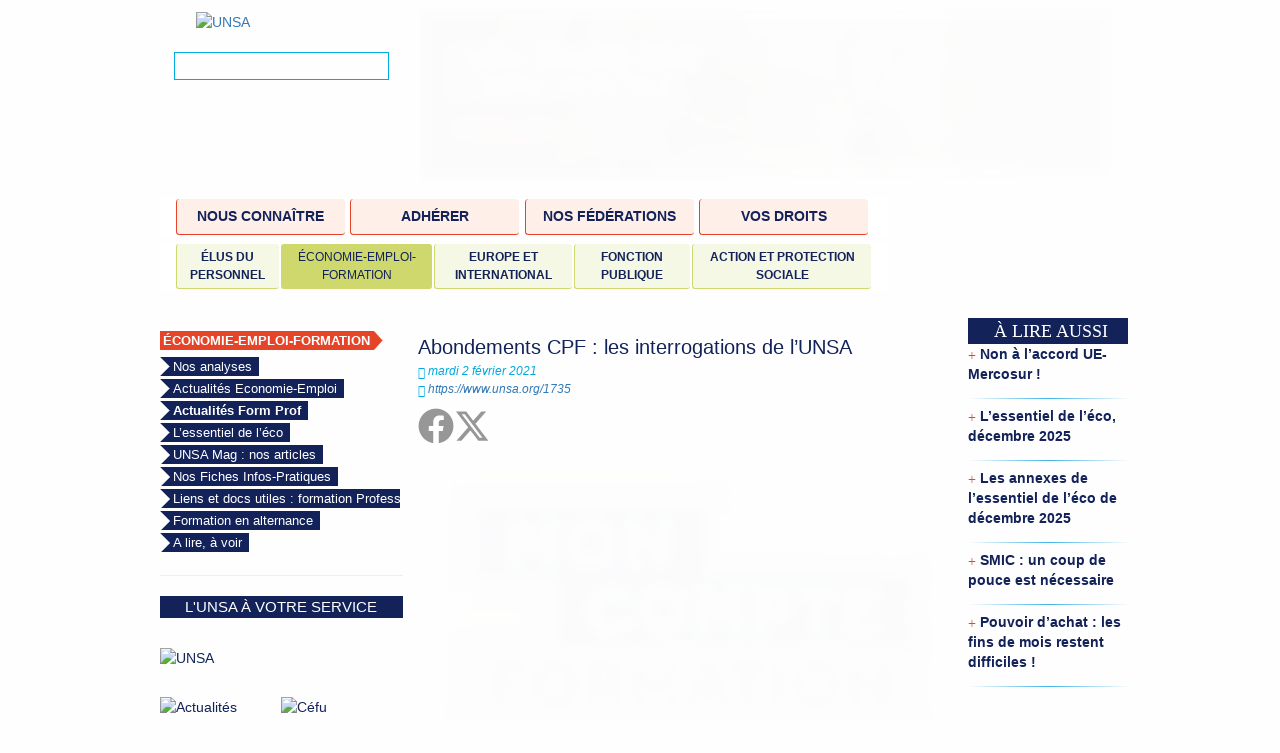

--- FILE ---
content_type: text/html; charset=utf-8
request_url: https://www.unsa.org/Abondements-CPF-les-interrogations-de-l-UNSA.html
body_size: 66122
content:
<!DOCTYPE HTML>
<html class="page_article sans_composition ltr fr no-js" lang="fr" dir="ltr">
	<head>
		<script type='text/javascript'>/*<![CDATA[*/(function(H){H.className=H.className.replace(/\bno-js\b/,'js')})(document.documentElement);/*]]>*/</script>
		
		<meta http-equiv="Content-Type" content="text/html; charset=utf-8" />

		<title>Abondements CPF : les interrogations de l’UNSA  - UNSA</title>
<meta name="description" content=" Selon les premiers chiffres, le bilan quantitatif des abondements d&#039;entreprises au compte personnel de formation (CPF) des salarie.es est encoreEn savoir plus... " />
<style type='text/css'>img.adapt-img,.lazy img.adapt-img{max-width:100%;height:auto;}img.adapt-img.blur{filter:blur(5px)}.adapt-img-wrapper,.adapt-img-wrapper::after{display:block;max-width:100%;position:relative;background-size:cover;background-repeat:no-repeat;line-height:1px;overflow:hidden}.adapt-img-background{width:100%;height:0}.adapt-img-background::after{display:none;width:100%;height:0;}html body .adapt-img-wrapper.lazy,html.lazy body .adapt-img-wrapper,html body .adapt-img-wrapper.lazy::after,html.lazy body .adapt-img-wrapper::after{background-image:none}.adapt-img-wrapper::after{position:absolute;top:0;left:0;right:0;bottom:0;content:""}@media print{html .adapt-img-wrapper{background:none}html .adapt-img-wrapper img {opacity:1}html .adapt-img-wrapper::after{display:none}}</style>
<!--[if !IE]><!--><script type='text/javascript'>/*<![CDATA[*/var adaptImgDocLength=62520;adaptImgAsyncStyles="html img.adapt-img{opacity:0.01}html .adapt-img-wrapper::after{display:none;}";adaptImgLazy=false;function adaptImgFix(d){var e=window.getComputedStyle(d.parentNode).backgroundImage.replace(/\W?\)$/,"").replace(/^url\(\W?|/,"");d.src=e&&"none"!=e?e:d.src}(function(){function d(a){var b=document.documentElement;b.className=b.className+" "+a}function e(a){var b=window.onload;window.onload="function"!=typeof window.onload?a:function(){b&&b();a()}}document.createElement("picture");adaptImgLazy&&d("lazy");/android 2[.]/i.test(navigator.userAgent.toLowerCase())&&d("android2");var c=!1;if("undefined"!==typeof window.performance)c=window.performance.timing,c=(c=~~(adaptImgDocLength/(c.responseEnd-c.connectStart)))&&50>c;else{var f=navigator.connection||navigator.mozConnection||navigator.webkitConnection;"undefined"!==typeof f&&(c=3==f.type||4==f.type||/^[23]g$/.test(f.type))}c&&d("aislow");var h=function(){var a=document.createElement("style");a.type="text/css";a.innerHTML=adaptImgAsyncStyles;var b=document.getElementsByTagName("style")[0];b.parentNode.insertBefore(a,b);window.matchMedia||window.onbeforeprint||g()};"undefined"!==typeof jQuery?jQuery(function(){jQuery(window).load(h)}):e(h);var g=function(){for(var a=document.getElementsByClassName("adapt-img"),b=0;b<a.length;b++)adaptImgFix(a[b])};window.matchMedia&&window.matchMedia("print").addListener(function(a){g()});"undefined"!==typeof window.onbeforeprint&&(window.onbeforeprint=g)})();/*]]>*/</script>
<noscript><style type='text/css'>.png img.adapt-img,.gif img.adapt-img{opacity:0.01} .adapt-img-wrapper.png::after,.adapt-img-wrapper.gif::after{display:none;}</style></noscript>
<style>@media screen  and (max-width:160px){html:not(.android2) .c106442627,html:not(.android2) .c106442627::after{background-image:url(local/adapt-img/160/10x/plugins/auto/unsa/img/entete_2k25_12.jpg?1768412261);}}@media screen and (-webkit-min-device-pixel-ratio: 1.5) and (-webkit-max-device-pixel-ratio: 1.99)  and (max-width:160px),screen and (min--moz-device-pixel-ratio: 1.5) and (max--moz-device-pixel-ratio: 1.99)  and (max-width:160px){html:not(.android2):not(.aislow) .c106442627,html:not(.android2):not(.aislow) .c106442627::after{background-image:url(local/adapt-img/160/15x/plugins/auto/unsa/img/entete_2k25_12.jpg?1768412267);}}@media screen and (-webkit-min-device-pixel-ratio: 2)  and (max-width:160px),screen and (min--moz-device-pixel-ratio: 2)  and (max-width:160px){html:not(.android2):not(.aislow) .c106442627,html:not(.android2):not(.aislow) .c106442627::after{background-image:url(local/adapt-img/160/20x/plugins/auto/unsa/img/entete_2k25_12.jpg?1768412267);}}@media screen and (min-width:161px) and (max-width:320px){html:not(.android2) .c106442627,html:not(.android2) .c106442627::after{background-image:url(local/adapt-img/320/10x/plugins/auto/unsa/img/entete_2k25_12.jpg?1768412267);}}@media screen and (-webkit-min-device-pixel-ratio: 1.5) and (-webkit-max-device-pixel-ratio: 1.99) and (min-width:161px) and (max-width:320px),screen and (min--moz-device-pixel-ratio: 1.5) and (max--moz-device-pixel-ratio: 1.99) and (min-width:161px) and (max-width:320px){html:not(.android2):not(.aislow) .c106442627,html:not(.android2):not(.aislow) .c106442627::after{background-image:url(local/adapt-img/320/15x/plugins/auto/unsa/img/entete_2k25_12.jpg?1768412267);}}@media screen and (-webkit-min-device-pixel-ratio: 2) and (min-width:161px) and (max-width:320px),screen and (min--moz-device-pixel-ratio: 2) and (min-width:161px) and (max-width:320px){html:not(.android2):not(.aislow) .c106442627,html:not(.android2):not(.aislow) .c106442627::after{background-image:url(local/adapt-img/320/20x/plugins/auto/unsa/img/entete_2k25_12.jpg?1768412267);}}@media screen and (min-width:321px) and (max-width:480px){html:not(.android2) .c106442627,html:not(.android2) .c106442627::after{background-image:url(local/adapt-img/480/10x/plugins/auto/unsa/img/entete_2k25_12.jpg?1768412267);}}@media screen and (-webkit-min-device-pixel-ratio: 1.5) and (-webkit-max-device-pixel-ratio: 1.99) and (min-width:321px) and (max-width:480px),screen and (min--moz-device-pixel-ratio: 1.5) and (max--moz-device-pixel-ratio: 1.99) and (min-width:321px) and (max-width:480px){html:not(.android2):not(.aislow) .c106442627,html:not(.android2):not(.aislow) .c106442627::after{background-image:url(local/adapt-img/480/15x/plugins/auto/unsa/img/entete_2k25_12.jpg?1768412267);}}@media screen and (-webkit-min-device-pixel-ratio: 2) and (min-width:321px) and (max-width:480px),screen and (min--moz-device-pixel-ratio: 2) and (min-width:321px) and (max-width:480px){html:not(.android2):not(.aislow) .c106442627,html:not(.android2):not(.aislow) .c106442627::after{background-image:url(local/adapt-img/480/20x/plugins/auto/unsa/img/entete_2k25_12.jpg?1768412267);}}@media screen and (min-width:481px) and (max-width:640px){html:not(.android2) .c106442627,html:not(.android2) .c106442627::after{background-image:url(local/adapt-img/640/10x/plugins/auto/unsa/img/entete_2k25_12.jpg?1768412268);}}@media screen and (-webkit-min-device-pixel-ratio: 1.5) and (-webkit-max-device-pixel-ratio: 1.99) and (min-width:481px) and (max-width:640px),screen and (min--moz-device-pixel-ratio: 1.5) and (max--moz-device-pixel-ratio: 1.99) and (min-width:481px) and (max-width:640px){html:not(.android2):not(.aislow) .c106442627,html:not(.android2):not(.aislow) .c106442627::after{background-image:url(local/adapt-img/640/15x/plugins/auto/unsa/img/entete_2k25_12.jpg?1768412268);}}@media screen and (-webkit-min-device-pixel-ratio: 2) and (min-width:481px) and (max-width:640px),screen and (min--moz-device-pixel-ratio: 2) and (min-width:481px) and (max-width:640px){html:not(.android2):not(.aislow) .c106442627,html:not(.android2):not(.aislow) .c106442627::after{background-image:url(local/adapt-img/640/20x/plugins/auto/unsa/img/entete_2k25_12.jpg?1768412268);}}@media screen and (min-width:641px){html:not(.android2) .c106442627,html:not(.android2) .c106442627::after{background-image:url(local/adapt-img/800/10x/plugins/auto/unsa/img/entete_2k25_12.jpg?1768412268);}}@media screen and (-webkit-min-device-pixel-ratio: 1.5) and (-webkit-max-device-pixel-ratio: 1.99) and (min-width:641px),screen and (min--moz-device-pixel-ratio: 1.5) and (max--moz-device-pixel-ratio: 1.99) and (min-width:641px){html:not(.android2):not(.aislow) .c106442627,html:not(.android2):not(.aislow) .c106442627::after{background-image:url(local/adapt-img/800/15x/plugins/auto/unsa/img/entete_2k25_12.jpg?1768412268);}}@media screen and (-webkit-min-device-pixel-ratio: 2) and (min-width:641px),screen and (min--moz-device-pixel-ratio: 2) and (min-width:641px){html:not(.android2):not(.aislow) .c106442627,html:not(.android2):not(.aislow) .c106442627::after{background-image:url(local/adapt-img/800/20x/plugins/auto/unsa/img/entete_2k25_12.jpg?1768412268);}}html.android2 .c106442627,html.android2 .c106442627::after{background-image:url(local/adapt-img/480/15x/plugins/auto/unsa/img/entete_2k25_12.jpg?1768412267);}
@media screen  and (max-width:160px){html:not(.android2) .c1615787616,html:not(.android2) .c1615787616::after{background-image:url(local/adapt-img/160/10x/local/cache-vignettes/L535xH316/arton1735-23953.png?1768466603);}}@media screen and (-webkit-min-device-pixel-ratio: 1.5) and (-webkit-max-device-pixel-ratio: 1.99)  and (max-width:160px),screen and (min--moz-device-pixel-ratio: 1.5) and (max--moz-device-pixel-ratio: 1.99)  and (max-width:160px){html:not(.android2):not(.aislow) .c1615787616,html:not(.android2):not(.aislow) .c1615787616::after{background-image:url(local/adapt-img/160/15x/local/cache-vignettes/L535xH316/arton1735-23953.png?1768466603);}}@media screen and (-webkit-min-device-pixel-ratio: 2)  and (max-width:160px),screen and (min--moz-device-pixel-ratio: 2)  and (max-width:160px){html:not(.android2):not(.aislow) .c1615787616,html:not(.android2):not(.aislow) .c1615787616::after{background-image:url(local/adapt-img/160/20x/local/cache-vignettes/L535xH316/arton1735-23953.png?1768466603);}}@media screen and (min-width:161px) and (max-width:320px){html:not(.android2) .c1615787616,html:not(.android2) .c1615787616::after{background-image:url(local/adapt-img/320/10x/local/cache-vignettes/L535xH316/arton1735-23953.png?1768466603);}}@media screen and (-webkit-min-device-pixel-ratio: 1.5) and (-webkit-max-device-pixel-ratio: 1.99) and (min-width:161px) and (max-width:320px),screen and (min--moz-device-pixel-ratio: 1.5) and (max--moz-device-pixel-ratio: 1.99) and (min-width:161px) and (max-width:320px){html:not(.android2):not(.aislow) .c1615787616,html:not(.android2):not(.aislow) .c1615787616::after{background-image:url(local/adapt-img/320/15x/local/cache-vignettes/L535xH316/arton1735-23953.png?1768466603);}}@media screen and (-webkit-min-device-pixel-ratio: 2) and (min-width:161px) and (max-width:320px),screen and (min--moz-device-pixel-ratio: 2) and (min-width:161px) and (max-width:320px){html:not(.android2):not(.aislow) .c1615787616,html:not(.android2):not(.aislow) .c1615787616::after{background-image:url(local/adapt-img/320/20x/local/cache-vignettes/L535xH316/arton1735-23953.png?1768466603);}}@media screen and (min-width:321px) and (max-width:480px){html:not(.android2) .c1615787616,html:not(.android2) .c1615787616::after{background-image:url(local/adapt-img/480/10x/local/cache-vignettes/L535xH316/arton1735-23953.png?1768466603);}}@media screen and (-webkit-min-device-pixel-ratio: 1.5) and (-webkit-max-device-pixel-ratio: 1.99) and (min-width:321px) and (max-width:480px),screen and (min--moz-device-pixel-ratio: 1.5) and (max--moz-device-pixel-ratio: 1.99) and (min-width:321px) and (max-width:480px){html:not(.android2):not(.aislow) .c1615787616,html:not(.android2):not(.aislow) .c1615787616::after{background-image:url(local/adapt-img/480/15x/local/cache-vignettes/L535xH316/arton1735-23953.png?1768466603);}}@media screen and (-webkit-min-device-pixel-ratio: 2) and (min-width:321px) and (max-width:480px),screen and (min--moz-device-pixel-ratio: 2) and (min-width:321px) and (max-width:480px){html:not(.android2):not(.aislow) .c1615787616,html:not(.android2):not(.aislow) .c1615787616::after{background-image:url(local/adapt-img/480/20x/local/cache-vignettes/L535xH316/arton1735-23953.png?1768466603);}}@media screen and (min-width:481px){html:not(.android2) .c1615787616,html:not(.android2) .c1615787616::after{background-image:url(local/adapt-img/535/10x/local/cache-vignettes/L535xH316/arton1735-23953.png?1768466603);}}@media screen and (-webkit-min-device-pixel-ratio: 1.5) and (-webkit-max-device-pixel-ratio: 1.99) and (min-width:481px),screen and (min--moz-device-pixel-ratio: 1.5) and (max--moz-device-pixel-ratio: 1.99) and (min-width:481px){html:not(.android2):not(.aislow) .c1615787616,html:not(.android2):not(.aislow) .c1615787616::after{background-image:url(local/adapt-img/535/15x/local/cache-vignettes/L535xH316/arton1735-23953.png?1768466603);}}@media screen and (-webkit-min-device-pixel-ratio: 2) and (min-width:481px),screen and (min--moz-device-pixel-ratio: 2) and (min-width:481px){html:not(.android2):not(.aislow) .c1615787616,html:not(.android2):not(.aislow) .c1615787616::after{background-image:url(local/adapt-img/535/20x/local/cache-vignettes/L535xH316/arton1735-23953.png?1768466603);}}html.android2 .c1615787616,html.android2 .c1615787616::after{background-image:url(local/adapt-img/480/15x/local/cache-vignettes/L535xH316/arton1735-23953.png?1768466603);}
</style>
<!--<![endif]-->
<link rel="canonical" href="https://www.unsa.org/Abondements-CPF-les-interrogations-de-l-UNSA.html" />

<!--seo_insere-->
<link rel="canonical" href="https://www.unsa.org/Abondements-CPF-les-interrogations-de-l-UNSA.html" /><meta http-equiv="Content-Type" content="text/html; charset=utf-8">
<!--meta http-equiv="X-Frame-Options" content="DENY"-->
<link rel="alternate" type="application/rss+xml" title="Syndiquer tout le site" href="spip.php?page=backend">
<meta name="viewport" content="width=device-width" />
<link rel='stylesheet' href='local/cache-css/cf0478d8e57a86d688fc266cd3ef2c91.css?1768412285' type='text/css' /><script type='text/javascript'>var var_zajax_content='content';</script><script type="text/javascript">/* <![CDATA[ */
var box_settings = {tt_img:true,sel_g:"#documents_portfolio a[type=\'image/jpeg\'],#documents_portfolio a[type=\'image/png\'],#documents_portfolio a[type=\'image/gif\']",sel_c:".mediabox",trans:"elastic",speed:"200",ssSpeed:"2500",maxW:"90%",maxH:"90%",minW:"400px",minH:"",opa:"0.9",str_ssStart:"Diaporama",str_ssStop:"Arrêter",str_cur:"{current}/{total}",str_prev:"Précédent",str_next:"Suivant",str_close:"Fermer",splash_url:""};
var box_settings_splash_width = "600px";
var box_settings_splash_height = "90%";
var box_settings_iframe = true;
/* ]]> */</script>
<!-- insert_head_css -->
<script type='text/javascript' src='local/cache-js/84eb8f8349e54d6c770763a798b20038.js?1768412278'></script>
<!-- insert_head -->
<script>htactif=1;document.createElement('picture'); var image_responsive_retina_hq = 0;</script><script>image_responsive_retina_hq = 1;</script>
<script src="plugins/auto/accordion/v1.1.0/javascript/spip_accordion.js"></script>
<script type="text/javascript">/* <![CDATA[ */
;jQuery(function(){
$(function(){
var tablesorter_init = function(){
$("table.spip").not(".ss_tablesort").each(function(){
var options = {};
if($(this).find("th.ts_disabled").length >= 1){
options.headers = {};
$(this).find("th").each(function(index,value){
if($(this).is(".ts_disabled"))
options.headers[index] = {sorter : false};
});
}
$(this).tablesorter(options);
});
}
tablesorter_init();
onAjaxLoad(tablesorter_init);
});
});
/* ]]> */</script>
<meta name="google-site-verification" content="E-tFznnXecNzqyOMxx0w_ztMFQGK76hCBg06EPOZY8I" />
<!-- Matomo -->
<script type="text/javascript">
var _paq = window._paq = window._paq || [];
/* tracker methods like "setCustomDimension" should be called before "trackPageView" */
_paq.push(['trackPageView']);
_paq.push(['enableLinkTracking']);
(function() {
var u="https://cp.unsa.org/";
_paq.push(['setTrackerUrl', u+'matomo.php']);
_paq.push(['setSiteId', '5']);
var d=document, g=d.createElement('script'), s=d.getElementsByTagName('script')[0];
g.type='text/javascript'; g.async=true; g.src=u+'matomo.js'; s.parentNode.insertBefore(g,s);
})();
</script>
<noscript><p><img src="https://cp.unsa.org/matomo.php?idsite=5&amp;rec=1" style="border:0;" alt="" /></p></noscript>
<!-- End Matomo Code -->
<!-- Google Analytics -->
<script async src="https://www.googletagmanager.com/gtag/js?id=G-N8Q22KFE9P"></script>
<script>
window.dataLayer = window.dataLayer || [];
function gtag(){dataLayer.push(arguments);}
gtag('js', new Date());
gtag('config', 'G-N8Q22KFE9P');
</script>
<!-- End Google Analytics -->	<!-- Plugin Métas + -->
<!-- Dublin Core -->
<link rel="schema.DC" href="https://purl.org/dc/elements/1.1/" />
<link rel="schema.DCTERMS" href="https://purl.org/dc/terms/" />
<meta name="DC.Format" content="text/html" />
<meta name="DC.Type" content="Text" />
<meta name="DC.Language" content="fr" />
<meta name="DC.Title" lang="fr" content="Abondements CPF : les interrogations de l&#039;UNSA &#8211; UNSA" />
<meta name="DC.Description.Abstract" lang="fr" content="Selon les premiers chiffres, le bilan quantitatif des abondements d&#039;entreprises au compte personnel de formation (CPF) des salarie.es est encore modeste. Pour l&#039;UNSA cette nouvelle possibilit&#233; de&#8230;" />
<meta name="DC.Date" content="2021-02-02" />
<meta name="DC.Date.Modified" content="2024-10-12" />
<meta name="DC.Identifier" content="https://www.unsa.org/Abondements-CPF-les-interrogations-de-l-UNSA.html" />
<meta name="DC.Publisher" content="UNSA" />
<meta name="DC.Source" content="https://www.unsa.org" />

<meta name="DC.Creator" content="B&#201;DOURET Patrice" />





<!-- Open Graph -->
 
<meta property="og:rich_attachment" content="true" />

<meta property="og:site_name" content="UNSA" />
<meta property="og:type" content="article" />
<meta property="og:title" content="Abondements CPF : les interrogations de l&#039;UNSA &#8211; UNSA" />
<meta property="og:locale" content="fr_FR" />
<meta property="og:url" content="https://www.unsa.org/Abondements-CPF-les-interrogations-de-l-UNSA.html" />
<meta property="og:description" content="Selon les premiers chiffres, le bilan quantitatif des abondements d&#039;entreprises au compte personnel de formation (CPF) des salarie.es est encore modeste. Pour l&#039;UNSA cette nouvelle possibilit&#233; de&#8230;" />

 

<meta property="og:image" content="https://www.unsa.org/local/cache-vignettes/L1200xH630/37e3e03665c46c1a027294c8df1cd1-91f9c.png" />
<meta property="og:image:width" content="1200" />
<meta property="og:image:height" content="630" />
<meta property="og:image:type" content="image/png" />



<meta property="article:published_time" content="2021-02-02" />
<meta property="article:modified_time" content="2024-10-12" />

<meta property="article:author" content="B&#201;DOURET Patrice" />








<!-- Twitter Card -->
<meta name="twitter:card" content="summary_large_image" />
<meta name="twitter:title" content="Abondements CPF : les interrogations de l&#039;UNSA &#8211; UNSA" />
<meta name="twitter:description" content="Selon les premiers chiffres, le bilan quantitatif des abondements d&#039;entreprises au compte personnel de formation (CPF) des salarie.es est encore modeste. Pour l&#039;UNSA cette nouvelle possibilit&#233; de&#8230;" />
<meta name="twitter:dnt" content="on" />
<meta name="twitter:url" content="https://www.unsa.org/Abondements-CPF-les-interrogations-de-l-UNSA.html" />

<meta name="twitter:image" content="https://www.unsa.org/local/cache-vignettes/L506xH253/9505c7024f2bdd6a983208ff4f801e-f94ad.png?1768466605" />
</head>
	<body>
<div class="page">
<div class="container">
<div class="header" id="header">
<div class="row">
<header class="accueil clearfix col-md-3 col-xs-3">
<a rel="start home" href="https://www.unsa.org/" title="Accueil"
><img src="plugins/auto/unsa/img/LOGO_UNSA_2k19.svg" class="img-responsive marge_auto" alt="UNSA" title="UNSA" style="width: 170px;padding: 5px 0 20px 0">
</a>
<div class="form-search hidden-xs">
<div class="formulaire_spip formulaire_recherche" id="formulaire_recherche">
<form action="spip.php?page=recherche" method="get"><div>
<input name="page" value="recherche" type="hidden"
/>
<input type="search" class="search text" style="width: 100%" name="recherche" id="recherche" accesskey="4" autocapitalize="off" autocorrect="off"
/>
</div></form>
</div>
</div>
</header>
<div class="navbar col-md-9 col-xs-9" style="padding: 0 16px 16px 16px;">
<!--3347 entete_2k25_03.jpg--><!-- 187.5px -->
<a href="https://congemenstruel.fr/"><!--[if IE]><img src='local/adapt-img/840/10x/plugins/auto/unsa/img/entete_2k25_12.jpg?1768412268' style="max-height: 175px;" class='adapt-img-ie hidden-xs img-responsive' alt="UNSA" title="UNSA : Votre alliée du quotidien" width='800' height='200'><![endif]-->
<!--[if !IE]><!--><picture class="adapt-img-wrapper c106442627 jpg"><img src='[data-uri]' style="max-height: 175px;" class='adapt-img adapt-img-multilayers blur hidden-xs img-responsive' alt="UNSA" title="UNSA : Votre alliée du quotidien" width='800' height='200' onmousedown='adaptImgFix(this)'></picture>
<!--<![endif]--></a>
</div>
<div class="navbar navbar-default col-md-9 col-xs-9" id="navigationHaute">
<div class="navbar-header">
<button type="button" class="navbar-toggle collapsed" data-toggle="collapse" data-target="#navbarHaut" aria-expanded="false" aria-controls="navbarHaut">
<span class="sr-only">Navigation haute</span>
<span class="ico ico-burger-menu border"></span>
<span class="ico ico-burger-menu border"></span><span class="ico ico-burger-menu border"></span>
<i class="glyphicon glyphicon-menu-hamburger"></i> MENU
</button>
</div>
<div id="navbarHaut" class="navbar-collapse collapse">
<ul class="nav navbar-nav nav-justified">
<li class="item menu-entree text-uppercase">
<a href="-Nous-connaitre-.html">Nous connaître</a>
</li>
<li class="item menu-entree text-uppercase">
<a href="-Adherer-.html">Adhérer</a>
</li>
<li class="item menu-entree text-uppercase">
<a href="-Nos-federations-.html">Nos fédérations</a>
</li>
<li class="item menu-entree text-uppercase">
<a href="-Vos-droits-.html">Vos droits</a>
</li>
</ul>
<ul class="nav navbar-nav nav-justified hidden-sm hidden-md hidden-lg">
<li class="item menu-entree text-uppercase">
<a href="-Elus-du-personnel-.html">Élus du personnel</a>
</li>
<li class="item menu-entree on active text-uppercase">
<a href="-Economie-Emploi-Formation-.html">Économie-Emploi-Formation</a>
</li>
<li class="item menu-entree text-uppercase">
<a href="-Europe-et-International-.html">Europe et International</a>
</li>
<li class="item menu-entree text-uppercase">
<a href="-Fonction-publique-.html">Fonction publique</a>
</li>
<li class="item menu-entree text-uppercase">
<a href="-Action-et-protection-sociale-.html">Action et protection sociale</a>
</li>
</ul>
</div>
</div>
<div class="navbar navbar-default col-md-9 col-xs-9" id="navigationBasse">
<div id="navbarBas" class="navbar-collapse collapse">
<ul class="nav navbar-nav nav-justified">
<li class="item menu-entree text-uppercase" style="width: 15%">
<a href="-Elus-du-personnel-.html">Élus du personnel</a>
</li>
<li class="item menu-entree on active text-uppercase" style="width: 22%">
<a href="-Economie-Emploi-Formation-.html">Économie-Emploi-Formation</a>
</li>
<li class="item menu-entree text-uppercase" style="width: 20%">
<a href="-Europe-et-International-.html">Europe et International</a>
</li>
<li class="item menu-entree text-uppercase" style="width: 17%">
<a href="-Fonction-publique-.html">Fonction publique</a>
</li>
<li class="item menu-entree text-uppercase" style="width: 26%">
<a href="-Action-et-protection-sociale-.html">Action et protection sociale</a>
</li>
</ul>
</div>
</div>
</div></div>
<div class="row">
<div class="aside secondary col-md-3 col-sm-3 hidden-xs" id="aside" style="padding: 0">
<div class="rubrique">
<a class=" on active btn btn-secteur" href="-Economie-Emploi-Formation-.html" >Économie-Emploi-Formation </a>
<br>
<a class=" btn btn-rubrique" href="-Nos-analyses-254-.html">Nos analyses </a><br>
<a class=" btn btn-rubrique" href="-Actualites-Economie-Emploi-.html">Actualités Economie-Emploi</a><br>
<a class=" on active btn btn-rubrique" href="-Actualites-Form-Prof-.html">Actualités Form Prof</a><br>
<a class=" btn btn-rubrique" href="-L-essentiel-de-l-eco-.html">L&#8217;essentiel de l&#8217;éco</a><br>
<a class=" btn btn-rubrique" href="-UNSA-Mag-nos-articles-.html">UNSA Mag&nbsp;: nos articles</a><br>
<a class=" btn btn-rubrique" href="-Nos-Fiches-Infos-Pratiques-309-.html">Nos Fiches Infos-Pratiques </a><br>
<a class=" btn btn-rubrique" href="-Liens-et-docs-utiles-formation-Professionnelle-.html">Liens et docs utiles&nbsp;: formation Professionnelle</a><br>
<a class=" btn btn-rubrique" href="-Formation-en-alternance-.html">Formation en alternance</a><br>
<a class=" btn btn-rubrique" href="-A-lire-a-voir-.html">A lire, à voir</a><br>
</div>
<hr>
<div class="service">
<h1 class="hidden-xs">L'Unsa à votre service</h1>
<table width=100%>
<tr>
<td colspan="2" class="col-lg-12 col-md-12 col-sm-12 col-xs-12">
<a href="https://www.unsa.org/4588"><img src="plugins/auto/unsa/img/aside_2k26_01.jpg" style="width: 100%;height: auto" class="" alt="UNSA" title="Votre alliée du quotidien"></a>
</td>
</tr>
<tr>
<td class="col-lg-6 col-md-6 col-sm-6 col-xs-6 noirBlanc rotation">
<a href="https://www.unsa.org/-Actualites-.html"><img src="plugins/auto/unsa/img/GOOD_actu.svg" alt="Actualités" title="Actualités"></a>
</td>
<td class="col-lg-6 col-md-6 col-sm-6 col-xs-6 noirBlanc rotation">
<a href="https://unsa.ts-applirh.com/ModuleWebUNSA/Modules/planningaction/unsa.php"><img src="plugins/auto/unsa/img/GOOD_logo-Unsa-Formation.svg" alt="Céfu" title="Céfu"></a>
</td>
</tr>
<tr>
<td class="col-lg-6 col-md-6 col-sm-6 col-xs-6 noirBlanc rotation">
<a rel="noopener" href="https://tpe.unsa.org/"><img src="plugins/auto/unsa/img/GOOD_logo-tpe.svg" alt="TPE" title="TPE"></a>
</td>
<td class="col-lg-6 col-md-6 col-sm-6 col-xs-6 noirBlanc rotation">
<a href="https://retraites.unsa.org/"><img src="plugins/auto/unsa/img/GOOD_logo-retraites.svg" alt="Retraités" title="Retraités"></a>
</td>
</tr>
<tr>
<!--td class="col-lg-6 col-md-6 col-sm-6 col-xs-6 noirBlanc rotation">
<a rel="noopener" href="https://www.unsa.info" target="_blank"><img src="plugins/auto/unsa/img/GOOD_logo-unsa-info.svg" alt="UNSA-Info" title="UNSA-Info"></a>
</td-->
<td class="col-lg-6 col-md-6 col-sm-6 col-xs-6 noirBlanc rotation">
<a rel="noopener" href="https://www.unsa.info/sympa-a.php" class="mediabox boxIframe boxWidth-400px boxHeight-300px"><img src="plugins/auto/unsa/img/GOOD_abo_unsa-info.svg" alt="Abo UNSA-Info" title="Abo UNSA-Info"></a>
</td>
</tr>
<tr>
<td class="col-lg-6 col-md-6 col-sm-6 col-xs-6 noirBlanc rotation">
<a href="https://www.unsa.org/-Les-parutions-de-l-UNSA-.html"><img src="plugins/auto/unsa/img/GOOD_parutions.svg" alt="Les parutions de l'UNSA" title="Les parutions de l'UNSA"></a>
</td>
<td class="col-lg-6 col-md-6 col-sm-6 col-xs-6 noirBlanc rotation">
<a href="voir-ecouter.html"><img src="plugins/auto/unsa/img/GOOD_voir-ecouter.svg" alt="Voir-Écouter" title="Voir-Écouter"></a>
</td>
</tr>
<tr>
<td class="col-lg-6 col-md-6 col-sm-6 col-xs-6 noirBlanc rotation">
<a href="nous-contacter.html"><img src="plugins/auto/unsa/img/GOOD_contact.svg" alt="Contact" title="Contact"></a>
</td>
<td class="col-lg-6 col-md-6 col-sm-6 col-xs-6 noirBlanc rotation">
<a href="https://www.unsa.org/-Transition-ecologique-.html"><img src="plugins/auto/unsa/img/GOOD_ecologie.svg" alt="Transition écologique" title="Transition écologique"></a>
</td>
</tr>
<tr>
<!--<td class="col-lg-6 col-md-6 col-sm-6 col-xs-6 rotation">
<a rel="noopener" href="https://conseils.unsa.org" target="_blank"><img src="https://conseils.unsa.org/wp/wp-content/uploads/2018/06/logo-unsa-conseils-opt.svg" alt="UNSA-Conseils" title="UNSA-Conseils"></a>
</td>-->
<td class="col-lg-6 col-md-6 col-sm-6 col-xs-6 rotation">
<a href="https://www.unsa.org/-Vos-droits-.html"><img src="plugins/auto/unsa/img/vos-droits.svg" alt="Vos Droits" title="Vos droits"></a>
</td>
</tr>
<tr>
<!--td class="col-lg-6 col-md-6 col-sm-6 col-xs-6 noirBlanc rotation">
<a rel="noopener" href="http://www.unsa-boutique.org/"><img src="plugins/auto/unsa/img/GOOD_boutique.svg" alt="UNSA-Boutique" title="UNSA-Boutique"></a>
</td-->
<td class="col-lg-6 col-md-6 col-sm-6 col-xs-6 noirBlanc rotation">
<a rel="noopener" href="https://www.etuc.org/fr" target="_blank"><img src="plugins/auto/unsa/img/GOOD_logo-etuc.svg" alt="CES" title="CES"></a>
</td>
</tr>
</table>
</div><div class="hidden-lg hidden-md hidden-xs">
</div>
</div>
<div class="content col-md-7 col-sm-9 col-xs-12" id="content">
<ul class="breadcrumb">
	 
	
	
	 
	
	
	 
	<li><a href="https://www.unsa.org/">Accueil</a><span class="divider"> &gt; </span></li>


<li><a href="-Economie-Emploi-Formation-.html">Économie-Emploi-Formation</a><span class="divider"> &gt; </span></li>

<li><a href="-Actualites-Form-Prof-.html">Actualités Form Prof</a><span class="divider"> &gt; </span></li>


<li class="active"><strong class='on'>Abondements CPF : les interrogations de l’UNSA</strong></li>
</ul><article>
<header class="cartouche">
<h1><span class="">Abondements CPF&nbsp;: les interrogations de l’UNSA </span></h1>
<p class="publication"><time pubdate="pubdate" datetime="2021-02-02T16:45:29Z"><span class="glyphicon glyphicon-calendar"></span> mardi 2 février 2021</time><br><span class="glyphicon glyphicon-magnet"></span> <a href="https://www.unsa.org/1735" title="Lien court">https://www.unsa.org/1735</a></p>
</header>
<!--
<div class="socialtags">
<a href="https://www.facebook.com/sharer/sharer.php?u=https%3A%2F%2Fwww.unsa.org%2FAbondements-CPF-les-interrogations-de-l-UNSA.html&t=Abondements+CPF%26nbsp%3B%3A+les+interrogations+de+l%E2%80%99UNSA+%20-%20UNSA" rel="external" onclick="window.open(this.href, &quot;_blank&quot;, &quot;screenX=50,left=50,screenY=50,top=50, width=550, height=450,toolbar=no, location=no,resizable=yes, scrollbars=yes&quot;);return false;">
<img src="plugins/auto/unsa/img/facebook.svg" style="width: 24px;height: 24px" alt="Facebook" title="Facebook">
</a>
<a href="https://twitter.com/intent/tweet?text=UNSA&url=https%3A%2F%2Fwww.unsa.org%2FAbondements-CPF-les-interrogations-de-l-UNSA.html&via=unsa_officiel" rel="external" onclick="window.open(this.href, &quot;_blank&quot;, &quot;screenX=50,left=50,screenY=50,top=50, width=550, height=450,toolbar=no, location=no,resizable=yes, scrollbars=yes&quot;);return false;">
<img src="plugins/auto/unsa/img/twitter.svg" style="width: 24px;height: 24px" alt="Twitter" title="Twitter">
</a>
</div>
-->
<div class="main">
<p></p>
<!--[if IE]><img class='adapt-img-ie spip_logo spip_logos' alt='Abondements CPF : les interrogations de l&#039;UNSA ' src='local/adapt-img/840/10x/local/cache-vignettes/L535xH316/arton1735-23953.png?1768466604' width='535' height='316' title='Abondements CPF : les interrogations de l&#039;UNSA ' /><![endif]-->
<!--[if !IE]><!--><picture class="adapt-img-wrapper c1615787616 png"><img class='adapt-img adapt-img-multilayers blur spip_logo spip_logos' alt='Abondements CPF : les interrogations de l&#039;UNSA ' src='[data-uri]' width='535' height='316' title='Abondements CPF : les interrogations de l&#039;UNSA ' onmousedown='adaptImgFix(this)' /></picture>
<!--<![endif]-->
<p></p>
<div class="chapo surlignable"><p>Selon les premiers chiffres, le bilan quantitatif des abondements d’entreprises au compte personnel de formation (CPF) des salarie.es est encore modeste. Pour l’UNSA cette nouvelle possibilité de cofinancement pose également de nombreuses questions.</p></div>
<div class="texte surlignable"><p>Avec la dotation volontaire, l’entreprise peut désormais participer au cofinancement d’un projet de formation ou augmenter le &#171;&nbsp;budget formation&nbsp;&#187; d’un ou plusieurs de ses salariés via la plateforme&nbsp;:</p>
<p>  <strong><a href="https://www.financeurs.moncompteformation.gouv.fr/employeurs/" class='spip_url spip_out auto' rel='nofollow external'>https://www.financeurs.moncompteformation.gouv.fr/employeurs/</a> . </strong></p>
<p>Depuis le lancement de ce dispositif le premier septembre 2020, 4 400 salariés issus de 1800 entreprises* ont pu bénéficier d’un abondement dans le cadre de la dotation volontaire. Si l’on compare avec les 8 millions de comptes CPF activés (sur un potentiel de 30 millions d’actifs), il reste de la marge pour parvenir à un rythme plus soutenu.</p>
<p>Pour rappel, l’abondement d’entreprise au CPF peut également revêtir trois autres formes&nbsp;:</p>
<ul class="spip"><li> Les droits supplémentaires dans le cadre d’un accord collectif prévoyant une alimentation plus favorable,</li><li> Le versement des 3 000 euros de droits correctifs liés aux entretiens professionnels non réalisés. En raison de la crise COVID, cette obligation ne sera applicable que le 1er juillet 2021,</li><li> La dotation salariés-licenciés&nbsp;: pour verser les 3 000 euros de droits à la formation liés à un licenciement encadré par un accord de performance collective (APC).</li></ul>
<p>Pour l’UNSA, cette possibilité d’abondement offerte à l’employeur peut sembler au premier abord intéressante, au moins financièrement, mais n’est pas sans risque pour le salarié.</p>
<p>Alors que la philosophie du CPF était à l’origine d’autonomiser les salariés dans leur choix de formation, une utilisation de l’abondement entreprise ne risque-t-elle pas dans certains cas de remettre en cause cette liberté&nbsp;?</p>
<p>La co-construction du parcours de formation, tant vantée depuis 2018, est-elle de ce fait toujours équilibrée&nbsp;? Protège-t-elle d’un chantage à la formation par l’employeur&nbsp;? Peut-il y avoir des &#171;&nbsp;ententes&nbsp;&#187; entre employeurs et organismes de formation&nbsp;?<br class='autobr' />
Le salarié bénéficie-t-il d’un réel accompagnement pour éclairer ses choix, notamment via le Conseil en évolution personnelle (CEP)&nbsp;?</p>
<p>L’UNSA, critique dès l’origine sur la monétisation du CPF, craint également que le potentiel reste à charge pour le salarié, dans un budget de formation coconstruit, puisse lui être prescrit voire imposé.<br class='autobr' />
D’autant que sur l’application CPF, le salarié seul face à son mobile ou son ordinateur comme sur un site de vente à distance, peut facilement d’un clic et avec sa carte de crédit concrétiser la transaction.</p>
<p>Depuis quelques mois, les abondements possibles (Pôle emploi, Régions…) se sont multipliés. Pour l’UNSA, le bénéficiaire doit rester au centre des projets de formation coconstruits, la coordination entre les différents financeurs étant un préalable.</p>
<p>Enfin, pour l’UNSA, un trop grand écart entre les abondements au CPF d’une région à l’autre, d’une branche à une autre, d’un type d’entreprise à l’autre ne pourrait-il pas aller à l’encontre, voire remettre en cause le principe d’égalité, d’un dispositif présenté comme universel&nbsp;?</p>
<p><i><br class='autobr' />
*Chiffres Caisse des Dépôts et Consignations (CDC)</i></p></div>
</div>
<footer>
</footer>
<aside>
</aside>
</article><div class="visible-xs"><div class="comm_presse">
<h2><span class="zoom">Communiqués de presse</span></h2>
<div class="liste-une">
<h2><span class="glyphicon glyphicon-share-alt" aria-hidden="true"></span> <a href="Le-22-janvier-l-Assemblee-nationale-doit-rejeter-l-attaque-du-1er-mai-seul-jour.html">Le 22 janvier l’Assemblée nationale doit rejeter l’attaque du 1er mai, seul jour obligatoirement chômé et payé</a></h2>
<hr>
<h2><span class="glyphicon glyphicon-share-alt" aria-hidden="true"></span> <a href="Ce-mardi-9-decembre-l-UNSA-est-signataire-d-un.html">Menaces sur les contre-pouvoirs</a></h2>
<hr>
<h2><span class="glyphicon glyphicon-share-alt" aria-hidden="true"></span> <a href="25-11-2025-journee-internationale-de-lutte-contre-les-violences-faites-aux.html">25/11/2025&nbsp;: journée internationale de lutte contre les violences faites aux femmes</a></h2>
</div>
</div></div>
<div class="visible-xs"><div class="service">
<h1 class="hidden-xs">L'Unsa à votre service</h1>
<table width=100%>
<tr>
<td colspan="2" class="col-lg-12 col-md-12 col-sm-12 col-xs-12">
<a href="https://www.unsa.org/4588"><img src="plugins/auto/unsa/img/aside_2k26_01.jpg" style="width: 100%;height: auto" class="" alt="UNSA" title="Votre alliée du quotidien"></a>
</td>
</tr>
<tr>
<td class="col-lg-6 col-md-6 col-sm-6 col-xs-6 noirBlanc rotation">
<a href="https://www.unsa.org/-Actualites-.html"><img src="plugins/auto/unsa/img/GOOD_actu.svg" alt="Actualités" title="Actualités"></a>
</td>
<td class="col-lg-6 col-md-6 col-sm-6 col-xs-6 noirBlanc rotation">
<a href="https://unsa.ts-applirh.com/ModuleWebUNSA/Modules/planningaction/unsa.php"><img src="plugins/auto/unsa/img/GOOD_logo-Unsa-Formation.svg" alt="Céfu" title="Céfu"></a>
</td>
</tr>
<tr>
<td class="col-lg-6 col-md-6 col-sm-6 col-xs-6 noirBlanc rotation">
<a rel="noopener" href="https://tpe.unsa.org/"><img src="plugins/auto/unsa/img/GOOD_logo-tpe.svg" alt="TPE" title="TPE"></a>
</td>
<td class="col-lg-6 col-md-6 col-sm-6 col-xs-6 noirBlanc rotation">
<a href="https://retraites.unsa.org/"><img src="plugins/auto/unsa/img/GOOD_logo-retraites.svg" alt="Retraités" title="Retraités"></a>
</td>
</tr>
<tr>
<!--td class="col-lg-6 col-md-6 col-sm-6 col-xs-6 noirBlanc rotation">
<a rel="noopener" href="https://www.unsa.info" target="_blank"><img src="plugins/auto/unsa/img/GOOD_logo-unsa-info.svg" alt="UNSA-Info" title="UNSA-Info"></a>
</td-->
<td class="col-lg-6 col-md-6 col-sm-6 col-xs-6 noirBlanc rotation">
<a rel="noopener" href="https://www.unsa.info/sympa-a.php" class="mediabox boxIframe boxWidth-400px boxHeight-300px"><img src="plugins/auto/unsa/img/GOOD_abo_unsa-info.svg" alt="Abo UNSA-Info" title="Abo UNSA-Info"></a>
</td>
</tr>
<tr>
<td class="col-lg-6 col-md-6 col-sm-6 col-xs-6 noirBlanc rotation">
<a href="https://www.unsa.org/-Les-parutions-de-l-UNSA-.html"><img src="plugins/auto/unsa/img/GOOD_parutions.svg" alt="Les parutions de l'UNSA" title="Les parutions de l'UNSA"></a>
</td>
<td class="col-lg-6 col-md-6 col-sm-6 col-xs-6 noirBlanc rotation">
<a href="voir-ecouter.html"><img src="plugins/auto/unsa/img/GOOD_voir-ecouter.svg" alt="Voir-Écouter" title="Voir-Écouter"></a>
</td>
</tr>
<tr>
<td class="col-lg-6 col-md-6 col-sm-6 col-xs-6 noirBlanc rotation">
<a href="nous-contacter.html"><img src="plugins/auto/unsa/img/GOOD_contact.svg" alt="Contact" title="Contact"></a>
</td>
<td class="col-lg-6 col-md-6 col-sm-6 col-xs-6 noirBlanc rotation">
<a href="https://www.unsa.org/-Transition-ecologique-.html"><img src="plugins/auto/unsa/img/GOOD_ecologie.svg" alt="Transition écologique" title="Transition écologique"></a>
</td>
</tr>
<tr>
<!--<td class="col-lg-6 col-md-6 col-sm-6 col-xs-6 rotation">
<a rel="noopener" href="https://conseils.unsa.org" target="_blank"><img src="https://conseils.unsa.org/wp/wp-content/uploads/2018/06/logo-unsa-conseils-opt.svg" alt="UNSA-Conseils" title="UNSA-Conseils"></a>
</td>-->
<td class="col-lg-6 col-md-6 col-sm-6 col-xs-6 rotation">
<a href="https://www.unsa.org/-Vos-droits-.html"><img src="plugins/auto/unsa/img/vos-droits.svg" alt="Vos Droits" title="Vos droits"></a>
</td>
</tr>
<tr>
<!--td class="col-lg-6 col-md-6 col-sm-6 col-xs-6 noirBlanc rotation">
<a rel="noopener" href="http://www.unsa-boutique.org/"><img src="plugins/auto/unsa/img/GOOD_boutique.svg" alt="UNSA-Boutique" title="UNSA-Boutique"></a>
</td-->
<td class="col-lg-6 col-md-6 col-sm-6 col-xs-6 noirBlanc rotation">
<a rel="noopener" href="https://www.etuc.org/fr" target="_blank"><img src="plugins/auto/unsa/img/GOOD_logo-etuc.svg" alt="CES" title="CES"></a>
</td>
</tr>
</table>
</div></div>
</div>
<div class="extra secondary col-md-2 hidden-xs hidden-sm" id="extra" style="padding: 0">
<div class="extraArticles">
<span class="btn btn-rubrique">À lire aussi</span>
<ul class="liste-items">
<a href="Non-a-l-accord-UE-Mercosur-4583.html"><li class="item"><span class="glyphicon glyphicon-plus"></span>Non à l&#8217;accord UE-Mercosur&nbsp;!</a></li><hr>
<a href="Note-introductive-L-essentiel-de-l-eco-decembre-2025.html"><li class="item"><span class="glyphicon glyphicon-plus"></span>L’essentiel de l’éco, décembre 2025</a></li><hr>
<a href="Les-annexes-de-l-essentiel-de-l-eco-de-decembre-2025.html"><li class="item"><span class="glyphicon glyphicon-plus"></span>Les annexes de l’essentiel de l’éco de décembre 2025</a></li><hr>
<a href="SMIC-un-coup-de-pouce-est-necessaire.html"><li class="item"><span class="glyphicon glyphicon-plus"></span>SMIC&nbsp;: un coup de pouce est nécessaire</a></li><hr>
<a href="Pouvoir-d-achat-les-fins-de-mois-restent-difficiles.html"><li class="item"><span class="glyphicon glyphicon-plus"></span>Pouvoir d&#8217;achat&nbsp;: les fins de mois restent difficiles&nbsp;!</a></li><hr>
</ul>
</div></div>
</div>
<div class="footer" id="footer">
<div class="socialUnsa">
<p class="social">
<a rel="noopener" href="https://www.facebook.com/UNSA.Officiel/" rel="alternate"><img src="plugins/auto/unsa/img/social-facebook.svg" style="width: 32px" alt="Facebook" title="Facebook"></a>
&nbsp;
<a rel="noopener" href="https://bsky.app/profile/unsa-officiel.bsky.social" rel="alternate"><img src="plugins/auto/unsa/img/social-bluesky.svg" style="width: 32px" alt="Bluesky" title="Bluesky"></a>
&nbsp;
<a rel="noopener" href="https://twitter.com/unsa_officiel" rel="alternate"><img src="plugins/auto/unsa/img/social-twitter.svg" style="width: 32px" alt="Twitter" title="Twitter"></a>
&nbsp;
<a rel="noopener" href="https://www.instagram.com/unsa_officiel" rel="alternate"><img src="plugins/auto/unsa/img/social-instagram.svg" style="width: 32px" alt="Instagram" title="Instagram"></a>
&nbsp;
<a rel="noopener" href="https://www.linkedin.com/company/unsa/" rel="alternate"><img src="plugins/auto/unsa/img/social-linkedin.svg" style="width: 32px" alt="Linkedin" title="Linkedin"></a>
&nbsp;
<a href="spip.php?page=backend" rel="alternate"><img src="plugins/auto/unsa/img/social-rss.svg" style="width: 32px" alt="Syndiquer tout le site" title="Syndiquer tout le site"></a>
&nbsp;
<a href="nous-contacter" rel="alternate"><img src="plugins/auto/unsa/img/social-email.svg" style="width: 32px" alt="Contact" title="Contact"></a>
&nbsp;
<a rel="noopener" href="https://www.youtube.com/user/UNSATV" rel="alternate"><img src="plugins/auto/unsa/img/social-youtube.svg" style="width: 32px" alt="YouTube" title="YouTube"></a>
</p>
<hr>
<p class="clophon">
<strong>Union&nbsp;Nationale&nbsp;des&nbsp;Syndicats&nbsp;Autonomes</strong> - 21&nbsp;rue&nbsp;Jules&nbsp;Ferry - 93170&nbsp;BAGNOLET<br />
Téléphone&nbsp;<a href="tel:+33 1 48 18 88 00">+33&nbsp;1&nbsp;48&nbsp;18&nbsp;88&nbsp;00</a> - Fax&nbsp;+33&nbsp;1&nbsp;48&nbsp;18&nbsp;88&nbsp;99
</p>
<!--hr-->
<p class="clophon">
2015-2026  &dash; UNSA<span class="sep"> | </span><a href="mentions-legales">Mentions légales</a>
</p>
<hr>
<div class="unsaPlan">
<div class="col-md-4 col-sm-6 col-xs-12 text-left">
<a href="-Espace-des-Z-aideurs-.html"><span class="glyphicon glyphicon-stop" style="color: #009ace"></span><strong>Espace des Z&#8217;aideurs</strong></a><br/>
<a href="-Elus-du-personnel-.html"><span class="glyphicon glyphicon-stop" style="color: #009ace"></span><strong>Élus du personnel</strong></a><br/>
&nbsp;&nbsp;&nbsp;&nbsp;<a href="-Elus-sans-etiquette-syndicale-.html"><span class="glyphicon glyphicon-chevron-right" style="color: #009ace"></span>Elus sans étiquette syndicale </a><br/>
&nbsp;&nbsp;&nbsp;&nbsp;<a href="-Le-CSE-.html"><span class="glyphicon glyphicon-chevron-right" style="color: #009ace"></span>Le CSE</a><br/>
&nbsp;&nbsp;&nbsp;&nbsp;<a href="-Le-service-aux-elus-.html"><span class="glyphicon glyphicon-chevron-right" style="color: #009ace"></span>Le service aux élus</a><br/>
<a href="-Economie-Emploi-Formation-.html"><span class="glyphicon glyphicon-stop" style="color: #009ace"></span><strong>Économie-Emploi-Formation </strong></a><br/>
&nbsp;&nbsp;&nbsp;&nbsp;<a href="-Nos-analyses-254-.html"><span class="glyphicon glyphicon-chevron-right" style="color: #009ace"></span>Nos analyses </a><br/>
&nbsp;&nbsp;&nbsp;&nbsp;<a href="-Actualites-Economie-Emploi-.html"><span class="glyphicon glyphicon-chevron-right" style="color: #009ace"></span>Actualités Economie-Emploi</a><br/>
&nbsp;&nbsp;&nbsp;&nbsp;<a href="-Actualites-Form-Prof-.html"><span class="glyphicon glyphicon-chevron-right" style="color: #009ace"></span>Actualités Form Prof</a><br/>
&nbsp;&nbsp;&nbsp;&nbsp;<a href="-L-essentiel-de-l-eco-.html"><span class="glyphicon glyphicon-chevron-right" style="color: #009ace"></span>L&#8217;essentiel de l&#8217;éco</a><br/>
&nbsp;&nbsp;&nbsp;&nbsp;<a href="-UNSA-Mag-nos-articles-.html"><span class="glyphicon glyphicon-chevron-right" style="color: #009ace"></span>UNSA Mag&nbsp;: nos articles</a><br/>
&nbsp;&nbsp;&nbsp;&nbsp;<a href="-Nos-Fiches-Infos-Pratiques-309-.html"><span class="glyphicon glyphicon-chevron-right" style="color: #009ace"></span>Nos Fiches Infos-Pratiques </a><br/>
&nbsp;&nbsp;&nbsp;&nbsp;<a href="-Liens-et-docs-utiles-formation-Professionnelle-.html"><span class="glyphicon glyphicon-chevron-right" style="color: #009ace"></span>Liens et docs utiles&nbsp;: formation Professionnelle</a><br/>
&nbsp;&nbsp;&nbsp;&nbsp;<a href="-Formation-en-alternance-.html"><span class="glyphicon glyphicon-chevron-right" style="color: #009ace"></span>Formation en alternance</a><br/>
&nbsp;&nbsp;&nbsp;&nbsp;<a href="-A-lire-a-voir-.html"><span class="glyphicon glyphicon-chevron-right" style="color: #009ace"></span>A lire, à voir</a><br/>
<a href="-Europe-et-International-.html"><span class="glyphicon glyphicon-stop" style="color: #009ace"></span><strong>Europe et International</strong></a><br/>
&nbsp;&nbsp;&nbsp;&nbsp;<a href="-Fil-d-actu-.html"><span class="glyphicon glyphicon-chevron-right" style="color: #009ace"></span>Fil d&#8217;actu</a><br/>
&nbsp;&nbsp;&nbsp;&nbsp;<a href="-Confederation-europeenne-des-syndicats-306-.html"><span class="glyphicon glyphicon-chevron-right" style="color: #009ace"></span>Confédération européenne des syndicats</a><br/>
&nbsp;&nbsp;&nbsp;&nbsp;<a href="-Europe-.html"><span class="glyphicon glyphicon-chevron-right" style="color: #009ace"></span>Europe</a><br/>
&nbsp;&nbsp;&nbsp;&nbsp;<a href="-International-.html"><span class="glyphicon glyphicon-chevron-right" style="color: #009ace"></span>International</a><br/>
<a href="-Indice-du-moral-des-salaries-.html"><span class="glyphicon glyphicon-stop" style="color: #009ace"></span><strong>Indice du moral des salariés</strong></a><br/>
</div>
<div class="col-md-4 col-sm-6 col-xs-12 text-left">
<a href="-Les-parutions-de-l-UNSA-.html"><span class="glyphicon glyphicon-stop" style="color: #009ace"></span><strong>Les parutions de l&#8217;UNSA</strong></a><br/>
&nbsp;&nbsp;&nbsp;&nbsp;<a href="-UNSA-Mag-.html"><span class="glyphicon glyphicon-chevron-right" style="color: #009ace"></span>UNSA Mag</a><br/>
&nbsp;&nbsp;&nbsp;&nbsp;<a href="-Divers-.html"><span class="glyphicon glyphicon-chevron-right" style="color: #009ace"></span>Divers</a><br/>
&nbsp;&nbsp;&nbsp;&nbsp;<a href="-L-actu-au-CESE-265-.html"><span class="glyphicon glyphicon-chevron-right" style="color: #009ace"></span>L&#8217;actu au CESE</a><br/>
&nbsp;&nbsp;&nbsp;&nbsp;<a href="-Protec-info-.html"><span class="glyphicon glyphicon-chevron-right" style="color: #009ace"></span>Protec info</a><br/>
&nbsp;&nbsp;&nbsp;&nbsp;<a href="-UNSA-Retraites-INFOS-.html"><span class="glyphicon glyphicon-chevron-right" style="color: #009ace"></span>UNSA Retraités INFOS</a><br/>
&nbsp;&nbsp;&nbsp;&nbsp;<a href="-Vous-abonner-264-.html"><span class="glyphicon glyphicon-chevron-right" style="color: #009ace"></span>Vous abonner</a><br/>
<a href="-Telecharger-.html"><span class="glyphicon glyphicon-stop" style="color: #009ace"></span><strong>Télécharger</strong></a><br/>
&nbsp;&nbsp;&nbsp;&nbsp;<a href="-Charte-graphique-de-l-UNSA-.html"><span class="glyphicon glyphicon-chevron-right" style="color: #009ace"></span>Charte graphique de l&#8217;UNSA</a><br/>
<a href="-Transition-ecologique-.html"><span class="glyphicon glyphicon-stop" style="color: #009ace"></span><strong>Transition écologique </strong></a><br/>
<a href="-Actualites-.html"><span class="glyphicon glyphicon-stop" style="color: #009ace"></span><strong>Actualités</strong></a><br/>
&nbsp;&nbsp;&nbsp;&nbsp;<a href="-Action-et-protection-sociale-.html"><span class="glyphicon glyphicon-chevron-right" style="color: #009ace"></span>Action et protection sociale</a><br/>
&nbsp;&nbsp;&nbsp;&nbsp;<a href="-Fil-d-actu-294-.html"><span class="glyphicon glyphicon-chevron-right" style="color: #009ace"></span>Fil d&#8217;actu</a><br/>
&nbsp;&nbsp;&nbsp;&nbsp;<a href="-Qualite-de-vie-et-sante-au-travail-.html"><span class="glyphicon glyphicon-chevron-right" style="color: #009ace"></span>Qualité de vie et santé au travail</a><br/>
&nbsp;&nbsp;&nbsp;&nbsp;<a href="-Retraites-.html"><span class="glyphicon glyphicon-chevron-right" style="color: #009ace"></span>Retraites</a><br/>
&nbsp;&nbsp;&nbsp;&nbsp;<a href="-Securite-Sociale-et-Sante-.html"><span class="glyphicon glyphicon-chevron-right" style="color: #009ace"></span>Sécurité Sociale et Santé</a><br/>
&nbsp;&nbsp;&nbsp;&nbsp;<a href="-Travail-social-.html"><span class="glyphicon glyphicon-chevron-right" style="color: #009ace"></span>Travail social </a><br/>
&nbsp;&nbsp;&nbsp;&nbsp;<a href="-Pauvrete-.html"><span class="glyphicon glyphicon-chevron-right" style="color: #009ace"></span>Pauvreté</a><br/>
&nbsp;&nbsp;&nbsp;&nbsp;<a href="-Protec-Info-Le-journal-.html"><span class="glyphicon glyphicon-chevron-right" style="color: #009ace"></span>Protec&#8217;Info - Le journal</a><br/>
&nbsp;&nbsp;&nbsp;&nbsp;<a href="-Complementaire-sante-et-prevoyance-.html"><span class="glyphicon glyphicon-chevron-right" style="color: #009ace"></span>Complémentaire santé et prévoyance</a><br/>
&nbsp;&nbsp;&nbsp;&nbsp;<a href="-Famille-.html"><span class="glyphicon glyphicon-chevron-right" style="color: #009ace"></span>Famille</a><br/>
&nbsp;&nbsp;&nbsp;&nbsp;<a href="-Handicap-.html"><span class="glyphicon glyphicon-chevron-right" style="color: #009ace"></span>Handicap</a><br/>
&nbsp;&nbsp;&nbsp;&nbsp;<a href="-Nos-guides-vos-outils-.html"><span class="glyphicon glyphicon-chevron-right" style="color: #009ace"></span>Nos guides&nbsp;: vos outils</a><br/>
&nbsp;&nbsp;&nbsp;&nbsp;<a href="-Logement-.html"><span class="glyphicon glyphicon-chevron-right" style="color: #009ace"></span>Logement</a><br/>
&nbsp;&nbsp;&nbsp;&nbsp;<a href="-Perte-d-autonomie-.html"><span class="glyphicon glyphicon-chevron-right" style="color: #009ace"></span>Perte d&#8217;autonomie</a><br/>
</div>
<div class="col-md-4 col-sm-6 col-xs-12 text-left">
<a href="-Droits-et-libertes-.html"><span class="glyphicon glyphicon-stop" style="color: #009ace"></span><strong>Droits et libertés</strong></a><br/>
<a href="-Nous-connaitre-.html"><span class="glyphicon glyphicon-stop" style="color: #009ace"></span><strong>Nous connaître</strong></a><br/>
&nbsp;&nbsp;&nbsp;&nbsp;<a href="-Resultats-electoraux-.html"><span class="glyphicon glyphicon-chevron-right" style="color: #009ace"></span>Résultats électoraux</a><br/>
&nbsp;&nbsp;&nbsp;&nbsp;<a href="-Notre-vie-interne-.html"><span class="glyphicon glyphicon-chevron-right" style="color: #009ace"></span>Notre vie interne</a><br/>
&nbsp;&nbsp;&nbsp;&nbsp;<a href="-Nous-decouvrir-.html"><span class="glyphicon glyphicon-chevron-right" style="color: #009ace"></span>Nous découvrir</a><br/>
&nbsp;&nbsp;&nbsp;&nbsp;<a href="-Service-juridique-.html"><span class="glyphicon glyphicon-chevron-right" style="color: #009ace"></span>Service juridique</a><br/>
&nbsp;&nbsp;&nbsp;&nbsp;<a href="-Vous-abonner-.html"><span class="glyphicon glyphicon-chevron-right" style="color: #009ace"></span>Vous abonner </a><br/>
&nbsp;&nbsp;&nbsp;&nbsp;<a href="-Congres-de-Dijon-2023-.html"><span class="glyphicon glyphicon-chevron-right" style="color: #009ace"></span>Congrès de Dijon 2023</a><br/>
&nbsp;&nbsp;&nbsp;&nbsp;<a href="-Congres-de-Rennes-2019-.html"><span class="glyphicon glyphicon-chevron-right" style="color: #009ace"></span>Congrès de Rennes 2019</a><br/>
&nbsp;&nbsp;&nbsp;&nbsp;<a href="-L-equipe-nationale-.html"><span class="glyphicon glyphicon-chevron-right" style="color: #009ace"></span>L&#8217;équipe nationale</a><br/>
&nbsp;&nbsp;&nbsp;&nbsp;<a href="-L-Unsa-au-CESE-.html"><span class="glyphicon glyphicon-chevron-right" style="color: #009ace"></span>L&#8217;Unsa au CESE</a><br/>
&nbsp;&nbsp;&nbsp;&nbsp;<a href="-Liste-de-nos-UD-.html"><span class="glyphicon glyphicon-chevron-right" style="color: #009ace"></span>Liste de nos UD </a><br/>
&nbsp;&nbsp;&nbsp;&nbsp;<a href="-Liste-de-nos-UR-.html"><span class="glyphicon glyphicon-chevron-right" style="color: #009ace"></span>Liste de nos UR</a><br/>
&nbsp;&nbsp;&nbsp;&nbsp;<a href="-Notre-charte-.html"><span class="glyphicon glyphicon-chevron-right" style="color: #009ace"></span>Notre charte</a><br/>
&nbsp;&nbsp;&nbsp;&nbsp;<a href="-Notre-organisation-.html"><span class="glyphicon glyphicon-chevron-right" style="color: #009ace"></span>Notre organisation</a><br/>
&nbsp;&nbsp;&nbsp;&nbsp;<a href="-Resultats-aux-elections-CSE-.html"><span class="glyphicon glyphicon-chevron-right" style="color: #009ace"></span>Résultats aux élections CSE</a><br/>
<a href="-Adherer-.html"><span class="glyphicon glyphicon-stop" style="color: #009ace"></span><strong>Adhérer</strong></a><br/>
<a href="-Vos-droits-.html"><span class="glyphicon glyphicon-stop" style="color: #009ace"></span><strong>Vos droits</strong></a><br/>
&nbsp;&nbsp;&nbsp;&nbsp;<a href="-Actu-Droit-l-Actualite-analysee-.html"><span class="glyphicon glyphicon-chevron-right" style="color: #009ace"></span>Actu&#8217;Droit, l&#8217;Actualité analysée</a><br/>
&nbsp;&nbsp;&nbsp;&nbsp;<a href="-Focus-juridiques-de-l-UNSA-.html"><span class="glyphicon glyphicon-chevron-right" style="color: #009ace"></span>Focus juridiques de l&#8217;UNSA</a><br/>
&nbsp;&nbsp;&nbsp;&nbsp;<a href="-Mes-droits-en-pratique-.html"><span class="glyphicon glyphicon-chevron-right" style="color: #009ace"></span>Mes droits en pratique</a><br/>
&nbsp;&nbsp;&nbsp;&nbsp;<a href="-Questions-reponses-.html"><span class="glyphicon glyphicon-chevron-right" style="color: #009ace"></span>Questions-réponses</a><br/>
&nbsp;&nbsp;&nbsp;&nbsp;<a href="-ANGLE-DROIT-lettre-d-actualite-juridique-.html"><span class="glyphicon glyphicon-chevron-right" style="color: #009ace"></span>ANGLE DROIT, lettre d&#8217;actualité juridique</a><br/>
&nbsp;&nbsp;&nbsp;&nbsp;<a href="-Supports-et-modeles-juridiques-.html"><span class="glyphicon glyphicon-chevron-right" style="color: #009ace"></span>Supports et modèles juridiques</a><br/>
&nbsp;&nbsp;&nbsp;&nbsp;<a href="-Demander-l-organisation-des-elections-.html"><span class="glyphicon glyphicon-chevron-right" style="color: #009ace"></span>Demander l&#8217;organisation des élections</a><br/>
&nbsp;&nbsp;&nbsp;&nbsp;<a href="-Mandatements-syndicaux-NAO-.html"><span class="glyphicon glyphicon-chevron-right" style="color: #009ace"></span>Mandatements syndicaux NAO</a><br/>
&nbsp;&nbsp;&nbsp;&nbsp;<a href="-Ouvrir-une-negociation-collective-.html"><span class="glyphicon glyphicon-chevron-right" style="color: #009ace"></span>Ouvrir une négociation collective</a><br/>
&nbsp;&nbsp;&nbsp;&nbsp;<a href="-Veille-Journal-Officiel-.html"><span class="glyphicon glyphicon-chevron-right" style="color: #009ace"></span>Veille Journal Officiel</a><br/>
&nbsp;&nbsp;&nbsp;&nbsp;<a href="-Elections-professionnelles-Procedure-.html"><span class="glyphicon glyphicon-chevron-right" style="color: #009ace"></span>Elections professionnelles&nbsp;: Procédure</a><br/>
<a href="-Cefu-.html"><span class="glyphicon glyphicon-stop" style="color: #009ace"></span><strong>Céfu</strong></a><br/>
&nbsp;&nbsp;&nbsp;&nbsp;<a href="-Le-Cefu-131-.html"><span class="glyphicon glyphicon-chevron-right" style="color: #009ace"></span>Le Céfu</a><br/>
&nbsp;&nbsp;&nbsp;&nbsp;<a href="-Le-droit-a-la-formation-syndicale-289-.html"><span class="glyphicon glyphicon-chevron-right" style="color: #009ace"></span>Le droit à la formation syndicale</a><br/>
<a href="-Communiques-de-presse-.html"><span class="glyphicon glyphicon-stop" style="color: #009ace"></span><strong>Communiqués de presse</strong></a><br/>
<a href="-Creer-une-section-.html"><span class="glyphicon glyphicon-stop" style="color: #009ace"></span><strong>Créer une section</strong></a><br/>
<a href="-Divers-362-.html"><span class="glyphicon glyphicon-stop" style="color: #009ace"></span><strong>Divers</strong></a><br/>
</div>
<div style="clear: both;"></div>
</div>
<div style="text-align:right;">
<hr>
<a rel="noopener" href="https://suite.unsa.org/" target="_blank" style="background: #FFF;border: 1px dotted #ccc;padding: .5em;text-decoration: none;font-weight: bold;" onmouseover="this.style.background='#FFFFCC';this.style.color='#FF0000';" onmouseout="this.style.background='';this.style.color='';"><img src="https://cdn.unsa.org/icones/octicons/lock.svg" alt="SUITE" title="SUITE"> SUITE</a> &nbsp; <a rel="noopener" href="https://nuage.unsa.org/" target="_blank" style="background: #FFF;border: 1px dotted #ccc;padding: .5em;text-decoration: none;font-weight: bold;" onmouseover="this.style.background='#CCFFFF';this.style.color='#FF0000';" onmouseout="this.style.background='';this.style.color='';"><img src="https://cdn.unsa.org/icones/octicons/cloud-download.svg" alt="Nuage" title="Nuage"> Nuage</a>&nbsp; <a rel="noopener" href="https://unsa-formation.org/" target="_blank" style="background: #FFF;border: 1px dotted #ccc;padding: .5em;text-decoration: none;font-weight: bold;" onmouseover="this.style.background='#CCFFFF';this.style.color='#FF0000';" onmouseout="this.style.background='';this.style.color='';"><img src="https://cdn.unsa.org/icones/octicons/verified.svg" alt="Unsa Formation" title="Unsa Formation"> Unsa Formation</a>
</div>
</div>
<script>
window.discretoConf = {
gui: {
pos: "left",
logo: false,
block: false,
wait: false,
css: false
},
cookie: {
name: "unsa-rgpd",
days: "65",
wild: false,
path: false,
track: false,
share: false
},
ids: {gtag:"UA-1247344-1"},
services: {analytics:{types:["audience"],excl:["analytics-anon"],tag:"gtag"}}
};
(function (d, i, s, c, o) { c = d.getElementsByTagName(i)[0]; o = d.createElement(i); o.async = true; o.src = s; c.parentNode.insertBefore(o, c) })(document, 'script', 'https://www.unsa.org/plugins/auto/unsa/discreto/discreto.min.js')
</script></div>
</div>
</div>
<script src="plugins/auto/unsa/bootstrap/js/bootstrap.min.js" type="text/javascript"></script>
<script type="text/javascript">
var _gaq = _gaq || [];
_gaq.push(['_setAccount', 'UA-1247344-1']);
_gaq.push(['_trackPageview']);
(function() {
var ga = document.createElement('script'); ga.type = 'text/javascript'; ga.async = true;
ga.src = ('https:' == document.location.protocol ? 'https://ssl' : 'http://www') + '.google-analytics.com/ga.js';
var s = document.getElementsByTagName('script')[0]; s.parentNode.insertBefore(ga, s);
})();
</script>
</body></html>
